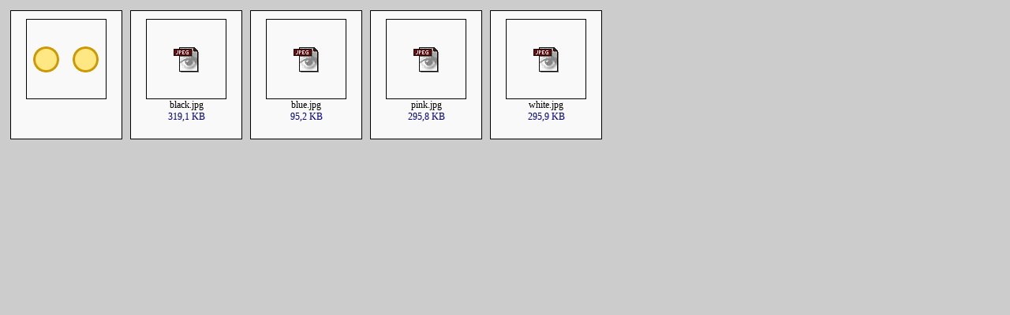

--- FILE ---
content_type: text/html; charset=UTF-8
request_url: https://pr.superata.com/soundmagic/e%2030%20pic/
body_size: 495
content:
<!DOCTYPE html PUBLIC "-//W3C//DTD HTML 4.01 Transitional//EN"><html><head><title></title><meta http-equiv="content-type" content="text/html; charset=utf-8"><style type="text/css">#body {background-color: #cccccc;}.node1 {background-color: #f9f9f9; float:left; width: 140px; text-align:center; padding: 10px 0 10px 0; margin: 5px 5px 5px 5px; border: 1px solid black;}.node2 {background-color: #f9f9f9;}.node3 {background-color: #f9f9f9; font-size: 12px; height:40px;}</style></head><body id="body"><div class="node1"><div class="node2"><a href="https://pr.superata.com/soundmagic/" title=""><img src="https://pr.superata.com/_img/ico_upr.gif" alt="" style="border: 1px solid #000000;"></a></div><div class="node3"><br><span style="font-size: 12px; color: navy;"></span></div></div><div class="node1"><div class="node2"><a href="https://pr.superata.com/soundmagic/e 30 pic/black.jpg" title="black.jpg" target="_blank"><img src="https://pr.superata.com/_img/ico_jpg.gif" alt="black.jpg" style="border: 1px solid #000000;"></a></div><div class="node3">black.jpg<br><span style="font-size: 12px; color: navy;">319,1 KB</span></div></div><div class="node1"><div class="node2"><a href="https://pr.superata.com/soundmagic/e 30 pic/blue.jpg" title="blue.jpg" target="_blank"><img src="https://pr.superata.com/_img/ico_jpg.gif" alt="blue.jpg" style="border: 1px solid #000000;"></a></div><div class="node3">blue.jpg<br><span style="font-size: 12px; color: navy;">95,2 KB</span></div></div><div class="node1"><div class="node2"><a href="https://pr.superata.com/soundmagic/e 30 pic/pink.jpg" title="pink.jpg" target="_blank"><img src="https://pr.superata.com/_img/ico_jpg.gif" alt="pink.jpg" style="border: 1px solid #000000;"></a></div><div class="node3">pink.jpg<br><span style="font-size: 12px; color: navy;">295,8 KB</span></div></div><div class="node1"><div class="node2"><a href="https://pr.superata.com/soundmagic/e 30 pic/white.jpg" title="white.jpg" target="_blank"><img src="https://pr.superata.com/_img/ico_jpg.gif" alt="white.jpg" style="border: 1px solid #000000;"></a></div><div class="node3">white.jpg<br><span style="font-size: 12px; color: navy;">295,9 KB</span></div></div></body></html>